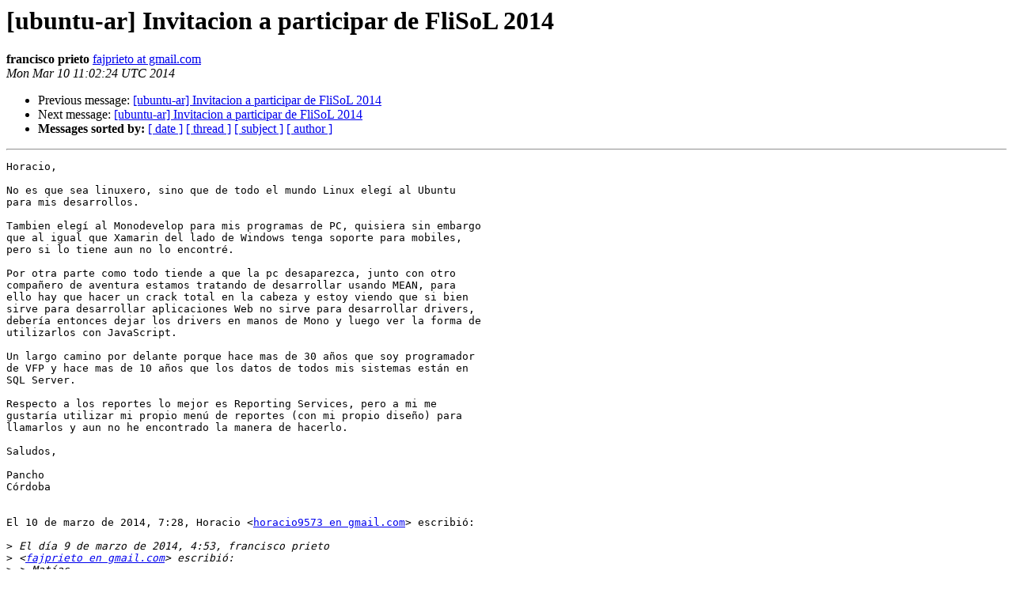

--- FILE ---
content_type: text/html
request_url: https://lists.ubuntu.com/archives/ubuntu-ar/2014-March/047981.html
body_size: 3313
content:
<!DOCTYPE HTML PUBLIC "-//W3C//DTD HTML 4.01 Transitional//EN">
<HTML>
 <HEAD>
   <TITLE> [ubuntu-ar] Invitacion a participar de FliSoL 2014
   </TITLE>
   <LINK REL="Index" HREF="index.html" >
   <LINK REL="made" HREF="mailto:ubuntu-ar%40lists.ubuntu.com?Subject=Re%3A%20%5Bubuntu-ar%5D%20Invitacion%20a%20participar%20de%20FliSoL%202014&In-Reply-To=%3CCAB6XyW1GfKAVKLnRi%2BKLLJDJCH2G8u%3DjAKbqLyhFatjnwwXBTg%40mail.gmail.com%3E">
   <META NAME="robots" CONTENT="index,nofollow">
   <style type="text/css">
       pre {
           white-space: pre-wrap;       /* css-2.1, curent FF, Opera, Safari */
           }
   </style>
   <META http-equiv="Content-Type" content="text/html; charset=us-ascii">
   <LINK REL="Previous"  HREF="047980.html">
   <LINK REL="Next"  HREF="047979.html">
 </HEAD>
 <BODY BGCOLOR="#ffffff">
   <H1>[ubuntu-ar] Invitacion a participar de FliSoL 2014</H1>
    <B>francisco prieto</B> 
    <A HREF="mailto:ubuntu-ar%40lists.ubuntu.com?Subject=Re%3A%20%5Bubuntu-ar%5D%20Invitacion%20a%20participar%20de%20FliSoL%202014&In-Reply-To=%3CCAB6XyW1GfKAVKLnRi%2BKLLJDJCH2G8u%3DjAKbqLyhFatjnwwXBTg%40mail.gmail.com%3E"
       TITLE="[ubuntu-ar] Invitacion a participar de FliSoL 2014">fajprieto at gmail.com
       </A><BR>
    <I>Mon Mar 10 11:02:24 UTC 2014</I>
    <P><UL>
        <LI>Previous message: <A HREF="047980.html">[ubuntu-ar] Invitacion a participar de FliSoL 2014
</A></li>
        <LI>Next message: <A HREF="047979.html">[ubuntu-ar] Invitacion a participar de FliSoL 2014
</A></li>
         <LI> <B>Messages sorted by:</B> 
              <a href="date.html#47981">[ date ]</a>
              <a href="thread.html#47981">[ thread ]</a>
              <a href="subject.html#47981">[ subject ]</a>
              <a href="author.html#47981">[ author ]</a>
         </LI>
       </UL>
    <HR>  
<!--beginarticle-->
<PRE>Horacio,

No es que sea linuxero, sino que de todo el mundo Linux eleg&#237; al Ubuntu
para mis desarrollos.

Tambien eleg&#237; al Monodevelop para mis programas de PC, quisiera sin embargo
que al igual que Xamarin del lado de Windows tenga soporte para mobiles,
pero si lo tiene aun no lo encontr&#233;.

Por otra parte como todo tiende a que la pc desaparezca, junto con otro
compa&#241;ero de aventura estamos tratando de desarrollar usando MEAN, para
ello hay que hacer un crack total en la cabeza y estoy viendo que si bien
sirve para desarrollar aplicaciones Web no sirve para desarrollar drivers,
deber&#237;a entonces dejar los drivers en manos de Mono y luego ver la forma de
utilizarlos con JavaScript.

Un largo camino por delante porque hace mas de 30 a&#241;os que soy programador
de VFP y hace mas de 10 a&#241;os que los datos de todos mis sistemas est&#225;n en
SQL Server.

Respecto a los reportes lo mejor es Reporting Services, pero a mi me
gustar&#237;a utilizar mi propio men&#250; de reportes (con mi propio dise&#241;o) para
llamarlos y aun no he encontrado la manera de hacerlo.

Saludos,

Pancho
C&#243;rdoba


El 10 de marzo de 2014, 7:28, Horacio &lt;<A HREF="https://lists.ubuntu.com/mailman/listinfo/ubuntu-ar">horacio9573 en gmail.com</A>&gt; escribi&#243;:

&gt;<i> El d&#237;a 9 de marzo de 2014, 4:53, francisco prieto
</I>&gt;<i> &lt;<A HREF="https://lists.ubuntu.com/mailman/listinfo/ubuntu-ar">fajprieto en gmail.com</A>&gt; escribi&#243;:
</I>&gt;<i> &gt; Mat&#237;as,
</I>&gt;<i> &gt;
</I>&gt;<i> &gt; Soy de Capilla del Monte (C&#243;rdoba), prodras pasarme informaci&#243;n de
</I>&gt;<i> cuando se
</I>&gt;<i> &gt; realice en mi provincia, ya que ahora no viajo tan seguido a CABA.
</I>&gt;<i> &gt;
</I>&gt;<i>
</I>&gt;<i> Hola Pancho, soy Horacio, usuario de GNU/Linux desde 1994 mas o menos,
</I>&gt;<i> usuario de Ubuntu y debian actualmente, vivo en Rosario (Santa Fe),,,
</I>&gt;<i> como tengo una casa de fin de semanas largos en Capilla, siempre me
</I>&gt;<i> gust&#243; conocer y hablar con alg&#250;n linuxero en esos lares, ..
</I>&gt;<i>
</I>&gt;<i> Saludos Horacio
</I>&gt;<i>
</I>&gt;<i>
</I>&gt;<i>
</I>&gt;<i> &gt; Gracias,
</I>&gt;<i> &gt; Pancho
</I>&gt;<i> &gt; C&#243;rodoba
</I>&gt;<i> &gt;
</I>&gt;<i> &gt;
</I>&gt;<i> &gt; El 9 de marzo de 2014, 4:37, Prof Matias Garcia
</I>&gt;<i> &gt; &lt;<A HREF="https://lists.ubuntu.com/mailman/listinfo/ubuntu-ar">linux en profmatiasgarcia.com.ar</A>&gt; escribi&#243;:
</I>&gt;<i> &gt;&gt;
</I>&gt;<i> &gt;&gt; Buenas noches compa&#241;<A HREF="https://lists.ubuntu.com/mailman/listinfo/ubuntu-ar">er en s</A> ubunteros, mi nombre es Matias, hace ya unos
</I>&gt;<i> a&#241;os
</I>&gt;<i> &gt;&gt; que soy parte de la comunidad Ubuntu.ar, quiz&#225;s no suelo participar
</I>&gt;<i> tanto en
</I>&gt;<i> &gt;&gt; la lista o el foro, pero suelo estar en los eventos colaborando como en
</I>&gt;<i> &gt;&gt; UbuConLa 2012 y 2013 y en alguna que otra reuni&#243;n.
</I>&gt;<i> &gt;&gt;
</I>&gt;<i> &gt;&gt; Desde el a&#241;o pasado que colaboro con la organizaci&#243;n de FliSoL CABA y es
</I>&gt;<i> &gt;&gt; por lo que estoy escribiendo estas lineas para invitarlos a participar,
</I>&gt;<i> a
</I>&gt;<i> &gt;&gt; colaborar, a dar alguna charla, lo que cada uno pueda y quiera hacer
</I>&gt;<i> para
</I>&gt;<i> &gt;&gt; que nuestra comunidad vuelva a tener una buena presencia en este evento.
</I>&gt;<i> &gt;&gt;
</I>&gt;<i> &gt;&gt;
</I>&gt;<i> &gt;&gt; S&#233; que ha habido, tiempo atr&#225;s, inconvenientes y roces con colaboradores
</I>&gt;<i> &gt;&gt; de la FliSoL, pero si nos ponemos a pensar... siempre hay roces cuando
</I>&gt;<i> se
</I>&gt;<i> &gt;&gt; organizan eventos, todos tenemos diferentes puntos de vista y algunos no
</I>&gt;<i> &gt;&gt; saben como expresar sus pensamientos sin afectar a los dem&#225;s.
</I>&gt;<i> &gt;&gt;
</I>&gt;<i> &gt;&gt;
</I>&gt;<i> &gt;&gt; El esp&#237;ritu de FliSoL es difundir y acercar el Software Libre a otras
</I>&gt;<i> &gt;&gt; personas, poder hacerles entender los beneficios que tiene su
</I>&gt;<i> utilizaci&#243;n y
</I>&gt;<i> &gt;&gt; que tomen conciencia sobre los valores morales y &#233;ticos que se obtienen.
</I>&gt;<i> &gt;&gt; Creo que todo esto es lo que cada uno de nosotros hace dentro de nuestra
</I>&gt;<i> &gt;&gt; comunidad de usuarios de Ubuntu.
</I>&gt;<i> &gt;&gt;
</I>&gt;<i> &gt;&gt; Por esto es que los invito a participar y colaborar, a los nuevos
</I>&gt;<i> &gt;&gt; integrantes de la comunidad que no han participado aun de ninguna
</I>&gt;<i> actividad,
</I>&gt;<i> &gt;&gt; a los que ya hace un tiempo que est&#225;n y a todo aquel que quiera
</I>&gt;<i> compartir lo
</I>&gt;<i> &gt;&gt; mucho o poco que sabe o pueda hacer para colaborar con la organizaci&#243;n
</I>&gt;<i> o la
</I>&gt;<i> &gt;&gt; instalaci&#243;n.
</I>&gt;<i> &gt;&gt;
</I>&gt;<i> &gt;&gt; Por mi parte, estoy trabajando junto al resto de los organizadores
</I>&gt;<i> &gt;&gt; colaborando y voy a dar dos charlas y un taller.
</I>&gt;<i> &gt;&gt;
</I>&gt;<i> &gt;&gt;
</I>&gt;<i> &gt;&gt; A todo aquel que quiera participar lo invito a escribirme un mail para
</I>&gt;<i> &gt;&gt; explicarle mejor los procedimientos para colaborar, para presentar una
</I>&gt;<i> &gt;&gt; charla o ayudar en la instalaci&#243;n.
</I>&gt;<i> &gt;&gt;
</I>&gt;<i> &gt;&gt;
</I>&gt;<i> &gt;&gt; El FliSoL CABA 2014 se realizara el S&#225;bado 26 de Abril, aunque todav&#237;a
</I>&gt;<i> no
</I>&gt;<i> &gt;&gt; esta definida su localizaci&#243;n, lo mas probable es que se realice en la
</I>&gt;<i> UTN
</I>&gt;<i> &gt;&gt; de Medrano 951 CABA. <A HREF="http://flisolcaba.usla.org.ar/">http://flisolcaba.usla.org.ar/</A>
</I>&gt;<i> &gt;&gt;
</I>&gt;<i> &gt;&gt;
</I>&gt;<i> &gt;&gt; Muchas Gracias, Salu2
</I>&gt;<i> &gt;&gt;
</I>&gt;<i> &gt;&gt; --
</I>&gt;<i> &gt;&gt;
</I>&gt;<i> &gt;&gt; Mat&#237;as E. Garc&#237;a
</I>&gt;<i> &gt;&gt; Prof. &amp; Tec. en Inform&#225;tica Aplicada
</I>&gt;<i> &gt;&gt; Mail: <A HREF="https://lists.ubuntu.com/mailman/listinfo/ubuntu-ar">matias en profmatiasgarcia.com.ar</A>
</I>&gt;<i> &gt;&gt; Page: www.profmatiasgarcia.com.ar
</I>&gt;<i> &gt;&gt; Google+: <A HREF="https://lists.ubuntu.com/mailman/listinfo/ubuntu-ar">profmatiasgarcia en gmail.com</A>
</I>&gt;<i> &gt;&gt;
</I>&gt;<i> &gt;&gt;
</I>&gt;<i> &gt;&gt; --
</I>&gt;<i> &gt;&gt; Ubuntu-ar lista de correo
</I>&gt;<i> &gt;&gt; <A HREF="https://lists.ubuntu.com/mailman/listinfo/ubuntu-ar">Ubuntu-ar en lists.ubuntu.com</A>
</I>&gt;<i> &gt;&gt; Modifica tus opciones o desuscribite en:
</I>&gt;<i> &gt;&gt; <A HREF="https://lists.ubuntu.com/mailman/listinfo/ubuntu-ar">https://lists.ubuntu.com/mailman/listinfo/ubuntu-ar</A>
</I>&gt;<i> &gt;&gt; Siempre leer, comprender y aplicar nuestra etiqueta:
</I>&gt;<i> &gt;&gt; <A HREF="https://wiki.ubuntu.com/ArgentinaTeam/EtiquetaML">https://wiki.ubuntu.com/ArgentinaTeam/EtiquetaML</A>
</I>&gt;<i> &gt;&gt;
</I>&gt;<i> &gt;&gt;
</I>&gt;<i> &gt;
</I>&gt;<i> &gt;
</I>&gt;<i> &gt; --
</I>&gt;<i> &gt; Ubuntu-ar lista de correo
</I>&gt;<i> &gt; <A HREF="https://lists.ubuntu.com/mailman/listinfo/ubuntu-ar">Ubuntu-ar en lists.ubuntu.com</A>
</I>&gt;<i> &gt; Modifica tus opciones o desuscribite en:
</I>&gt;<i> &gt; <A HREF="https://lists.ubuntu.com/mailman/listinfo/ubuntu-ar">https://lists.ubuntu.com/mailman/listinfo/ubuntu-ar</A>
</I>&gt;<i> &gt; Siempre leer, comprender y aplicar nuestra etiqueta:
</I>&gt;<i> &gt; <A HREF="https://wiki.ubuntu.com/ArgentinaTeam/EtiquetaML">https://wiki.ubuntu.com/ArgentinaTeam/EtiquetaML</A>
</I>&gt;<i> &gt;
</I>&gt;<i> &gt;
</I>&gt;<i>
</I>&gt;<i> --
</I>&gt;<i> Ubuntu-ar lista de correo
</I>&gt;<i> <A HREF="https://lists.ubuntu.com/mailman/listinfo/ubuntu-ar">Ubuntu-ar en lists.ubuntu.com</A>
</I>&gt;<i> Modifica tus opciones o desuscribite en:
</I>&gt;<i> <A HREF="https://lists.ubuntu.com/mailman/listinfo/ubuntu-ar">https://lists.ubuntu.com/mailman/listinfo/ubuntu-ar</A>
</I>&gt;<i> Siempre leer, comprender y aplicar nuestra etiqueta:
</I>&gt;<i> <A HREF="https://wiki.ubuntu.com/ArgentinaTeam/EtiquetaML">https://wiki.ubuntu.com/ArgentinaTeam/EtiquetaML</A>
</I>&gt;<i>
</I>&gt;<i>
</I>------------ pr?xima parte ------------
Se ha borrado un adjunto en formato HTML...
URL: &lt;<A HREF="https://lists.ubuntu.com/archives/ubuntu-ar/attachments/20140310/b3ddbe5a/attachment.html">https://lists.ubuntu.com/archives/ubuntu-ar/attachments/20140310/b3ddbe5a/attachment.html</A>&gt;
</PRE>

<!--endarticle-->
    <HR>
    <P><UL>
        <!--threads-->
	<LI>Previous message: <A HREF="047980.html">[ubuntu-ar] Invitacion a participar de FliSoL 2014
</A></li>
	<LI>Next message: <A HREF="047979.html">[ubuntu-ar] Invitacion a participar de FliSoL 2014
</A></li>
         <LI> <B>Messages sorted by:</B> 
              <a href="date.html#47981">[ date ]</a>
              <a href="thread.html#47981">[ thread ]</a>
              <a href="subject.html#47981">[ subject ]</a>
              <a href="author.html#47981">[ author ]</a>
         </LI>
       </UL>

<hr>
<a href="https://lists.ubuntu.com/mailman/listinfo/ubuntu-ar">More information about the Ubuntu-ar
mailing list</a><br>
</body></html>
